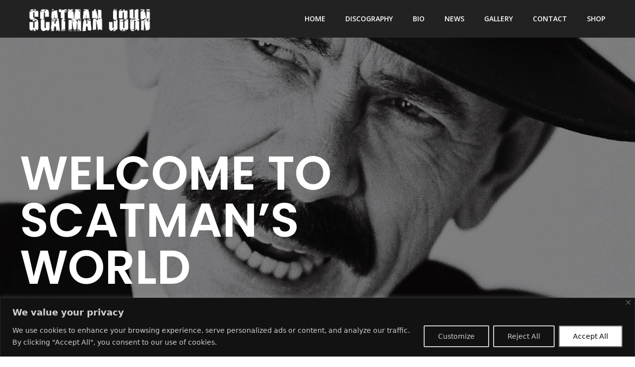

--- FILE ---
content_type: text/css; charset=UTF-8
request_url: https://scatmanjohn.com/wp-content/uploads/generateblocks/style-1071.css?ver=1761749410
body_size: 1627
content:
.gb-container.gb-tabs__item:not(.gb-tabs__item-open){display:none;}.gb-container-ac18dca2{min-height:100vh;background-color:#000000;position:relative;overflow:hidden;display:flex;flex-direction:row;align-items:flex-end;}.gb-container-ac18dca2:before{content:"";background-image:url(https://scatmanjohn.com/wp-content/uploads/2022/10/A020032-R1-28-29-1-scaled.jpg);background-repeat:no-repeat;background-position:center;background-size:cover;z-index:0;position:absolute;top:0;right:0;bottom:0;left:0;transition:inherit;pointer-events:none;opacity:0.5;}.gb-container-ac18dca2 > .gb-inside-container{padding:200px 40px;max-width:1300px;margin-left:auto;margin-right:auto;width:100%;z-index:1;position:relative;}.gb-grid-wrapper > .gb-grid-column-ac18dca2 > .gb-container{justify-content:flex-end;display:flex;flex-direction:column;height:100%;}.gb-container-ac18dca2.gb-has-dynamic-bg:before{background-image:var(--background-url);}.gb-container-ac18dca2.gb-no-dynamic-bg:before{background-image:none;}.gb-container-0d1e355a{margin-bottom:60px;}.gb-container-0d1e355a > .gb-inside-container{padding:60px 40px 30px;max-width:1300px;margin-left:auto;margin-right:auto;}.gb-grid-wrapper > .gb-grid-column-0d1e355a > .gb-container{display:flex;flex-direction:column;height:100%;}.gb-container-fa60c8b1{text-align:center;}.gb-container-fa60c8b1 > .gb-inside-container{padding:20px 40px 40px;}.gb-grid-wrapper > .gb-grid-column-fa60c8b1{width:33.33%;}.gb-grid-wrapper > .gb-grid-column-fa60c8b1 > .gb-container{display:flex;flex-direction:column;height:100%;}.gb-container-be0b3700{text-align:center;}.gb-container-be0b3700 > .gb-inside-container{padding:20px 40px 40px;}.gb-grid-wrapper > .gb-grid-column-be0b3700{width:33.33%;}.gb-grid-wrapper > .gb-grid-column-be0b3700 > .gb-container{display:flex;flex-direction:column;height:100%;}.gb-container-7f1bc10a{text-align:center;}.gb-container-7f1bc10a > .gb-inside-container{padding:20px 40px 40px;}.gb-grid-wrapper > .gb-grid-column-7f1bc10a{width:33.33%;}.gb-grid-wrapper > .gb-grid-column-7f1bc10a > .gb-container{display:flex;flex-direction:column;height:100%;}.gb-container-4167b74b{background-color:rgba(0, 0, 0, 0.8);position:relative;overflow:hidden;}.gb-container-4167b74b:before{content:"";background-image:url(https://scatmanjohn.com/wp-content/uploads/2022/10/A020034-R1-14-15-scaled.jpg);background-repeat:no-repeat;background-position:center;background-size:cover;z-index:0;position:absolute;top:0;right:0;bottom:0;left:0;transition:inherit;pointer-events:none;opacity:0.37;}.gb-container-4167b74b > .gb-inside-container{padding:420px 30px;max-width:1300px;margin-left:auto;margin-right:auto;z-index:1;position:relative;}.gb-grid-wrapper > .gb-grid-column-4167b74b > .gb-container{display:flex;flex-direction:column;height:100%;}.gb-container-4167b74b.gb-has-dynamic-bg:before{background-image:var(--background-url);}.gb-container-4167b74b.gb-no-dynamic-bg:before{background-image:none;}.gb-container-b4ed1e20{color:#ffffff;}.gb-container-b4ed1e20 > .gb-inside-container{padding:180px 40px 40px;}.gb-grid-wrapper > .gb-grid-column-b4ed1e20{width:75%;}.gb-grid-wrapper > .gb-grid-column-b4ed1e20 > .gb-container{display:flex;flex-direction:column;height:100%;}.gb-container-c624f049{background-color:rgba(244, 244, 244, 0.5);}.gb-container-c624f049 > .gb-inside-container{padding:80px 40px 40px;max-width:1300px;margin-left:auto;margin-right:auto;}.gb-grid-wrapper > .gb-grid-column-c624f049 > .gb-container{display:flex;flex-direction:column;height:100%;}.gb-container-ffc2e9a0 > .gb-inside-container{padding:40px;}.gb-grid-wrapper > .gb-grid-column-ffc2e9a0{width:75%;}.gb-grid-wrapper > .gb-grid-column-ffc2e9a0 > .gb-container{display:flex;flex-direction:column;height:100%;}.gb-container-19e88e89{background-color:#000000;position:relative;overflow:hidden;}.gb-container-19e88e89:before{content:"";background-image:url(https://scatmanjohn.com/wp-content/uploads/2020/05/abstract-shapes.jpg);background-repeat:no-repeat;background-position:center center;background-size:cover;background-attachment:fixed;z-index:0;position:absolute;top:0;right:0;bottom:0;left:0;transition:inherit;pointer-events:none;opacity:0.2;}.gb-container-19e88e89 > .gb-inside-container{padding:100px 40px;max-width:1300px;margin-left:auto;margin-right:auto;z-index:1;position:relative;}.gb-grid-wrapper > .gb-grid-column-19e88e89 > .gb-container{display:flex;flex-direction:column;height:100%;}.gb-container-19e88e89.gb-has-dynamic-bg:before{background-image:var(--background-url);}.gb-container-19e88e89.gb-no-dynamic-bg:before{background-image:none;}.gb-container-1837b972{text-align:center;background-color:#2c2c2c;position:relative;overflow:hidden;}.gb-container-1837b972:before{content:"";background-image:url(https://scatmanjohn.com/wp-content/uploads/2023/08/scatman_video_still-2-scaled.jpg);background-repeat:no-repeat;background-position:center center;background-size:cover;background-attachment:fixed;z-index:0;position:absolute;top:0;right:0;bottom:0;left:0;transition:inherit;pointer-events:none;opacity:0.4;}.gb-container-1837b972 > .gb-inside-container{padding:160px 40px;max-width:1300px;margin-left:auto;margin-right:auto;z-index:1;position:relative;}.gb-grid-wrapper > .gb-grid-column-1837b972 > .gb-container{display:flex;flex-direction:column;height:100%;}.gb-container-1837b972.gb-has-dynamic-bg:before{background-image:var(--background-url);}.gb-container-1837b972.gb-no-dynamic-bg:before{background-image:none;}.gb-container-8c53a073{margin-top:60px;max-width:400px;margin-left:auto;margin-right:auto;}.gb-container-8c53a073 > .gb-inside-container{padding:0;max-width:400px;margin-left:auto;margin-right:auto;}.gb-grid-wrapper > .gb-grid-column-8c53a073 > .gb-container{display:flex;flex-direction:column;height:100%;}.gb-container-eb26bbf1 > .gb-inside-container{padding:0;}.gb-grid-wrapper > .gb-grid-column-eb26bbf1{width:16%;}.gb-grid-wrapper > .gb-grid-column-eb26bbf1 > .gb-container{display:flex;flex-direction:column;height:100%;}.gb-container-c4a91edf > .gb-inside-container{padding:0;}.gb-grid-wrapper > .gb-grid-column-c4a91edf{width:16%;}.gb-grid-wrapper > .gb-grid-column-c4a91edf > .gb-container{display:flex;flex-direction:column;height:100%;}.gb-container-75e87a48 > .gb-inside-container{padding:0;}.gb-grid-wrapper > .gb-grid-column-75e87a48{width:16%;}.gb-grid-wrapper > .gb-grid-column-75e87a48 > .gb-container{display:flex;flex-direction:column;height:100%;}.gb-container-6843a324 > .gb-inside-container{padding:0;}.gb-grid-wrapper > .gb-grid-column-6843a324{width:16%;}.gb-grid-wrapper > .gb-grid-column-6843a324 > .gb-container{display:flex;flex-direction:column;height:100%;}h2.gb-headline-82006cdf{font-size:95px;line-height:1em;font-weight:600;text-transform:uppercase;color:#ffffff;}h3.gb-headline-2b6b88c8{text-transform:uppercase;text-align:center;color:#000000;}p.gb-headline-baa21f66{font-size:21px;line-height:32px;font-weight:300;text-align:center;margin-bottom:60px;color:#000000;}h4.gb-headline-70fb1d18{font-size:28px;font-weight:300;color:#ffffff;}h3.gb-headline-7f3dd717{text-transform:uppercase;text-align:center;color:#000000;}h4.gb-headline-d2ff69d2{text-transform:uppercase;}h3.gb-headline-6e86e950{text-transform:uppercase;text-align:center;margin-bottom:40px;color:#ffffff;}h3.gb-headline-1c0205e8{letter-spacing:0.08em;text-transform:uppercase;text-align:center;margin-bottom:20px;color:#ffffff;}.gb-button-wrapper{display:flex;flex-wrap:wrap;align-items:flex-start;justify-content:flex-start;clear:both;}.gb-button-wrapper-1a9c41a2{justify-content:center;}.gb-button-wrapper-e989c187{justify-content:center;}.gb-button-wrapper-6e65f688{justify-content:center;}.gb-button-wrapper-c8928d16{justify-content:center;}.gb-button-wrapper-98c28acc{justify-content:center;}.gb-accordion__item:not(.gb-accordion__item-open) > .gb-button .gb-accordion__icon-open{display:none;}.gb-accordion__item.gb-accordion__item-open > .gb-button .gb-accordion__icon{display:none;}.gb-button-wrapper a.gb-button-b4dcfe09{display:inline-flex;align-items:center;justify-content:center;text-align:center;padding:15px 20px;color:#e7e7e7;text-decoration:none;}.gb-button-wrapper a.gb-button-b4dcfe09:hover, .gb-button-wrapper a.gb-button-b4dcfe09:active, .gb-button-wrapper a.gb-button-b4dcfe09:focus{color:#ffffff;}.gb-button-wrapper a.gb-button-b4dcfe09 .gb-icon{line-height:0;}.gb-button-wrapper a.gb-button-b4dcfe09 .gb-icon svg{width:3em;height:3em;fill:currentColor;}.gb-button-wrapper a.gb-button-b749720c{display:inline-flex;align-items:center;justify-content:center;text-align:center;padding:15px 20px;color:#e7e7e7;text-decoration:none;}.gb-button-wrapper a.gb-button-b749720c:hover, .gb-button-wrapper a.gb-button-b749720c:active, .gb-button-wrapper a.gb-button-b749720c:focus{color:#ffffff;}.gb-button-wrapper a.gb-button-b749720c .gb-icon{line-height:0;}.gb-button-wrapper a.gb-button-b749720c .gb-icon svg{width:2.8em;height:2.8em;fill:currentColor;}.gb-button-wrapper a.gb-button-63dfa028{display:inline-flex;align-items:center;justify-content:center;text-align:center;padding:15px 20px;color:#e7e7e7;text-decoration:none;}.gb-button-wrapper a.gb-button-63dfa028:hover, .gb-button-wrapper a.gb-button-63dfa028:active, .gb-button-wrapper a.gb-button-63dfa028:focus{color:#ffffff;}.gb-button-wrapper a.gb-button-63dfa028 .gb-icon{line-height:0;}.gb-button-wrapper a.gb-button-63dfa028 .gb-icon svg{width:2.8em;height:2.8em;fill:currentColor;}.gb-button-wrapper a.gb-button-08308dbb{display:inline-flex;align-items:center;justify-content:center;text-align:center;padding:15px 20px;color:#e7e7e7;text-decoration:none;}.gb-button-wrapper a.gb-button-08308dbb:hover, .gb-button-wrapper a.gb-button-08308dbb:active, .gb-button-wrapper a.gb-button-08308dbb:focus{color:#ffffff;}.gb-button-wrapper a.gb-button-08308dbb .gb-icon{line-height:0;}.gb-button-wrapper a.gb-button-08308dbb .gb-icon svg{width:2.8em;height:2.8em;fill:currentColor;}.gb-button-wrapper a.gb-button-a4b4b248{display:inline-flex;align-items:center;justify-content:center;text-align:center;padding:15px 20px;background-color:var(--contrast);color:var(--base-3);text-decoration:none;}.gb-button-wrapper a.gb-button-a4b4b248:hover, .gb-button-wrapper a.gb-button-a4b4b248:active, .gb-button-wrapper a.gb-button-a4b4b248:focus{background-color:var(--base-2);color:var(--contrast);}.gb-button-wrapper a.gb-button-ced0f4e9{display:inline-flex;align-items:center;justify-content:center;text-align:center;padding:15px 20px;background-color:var(--base-3);color:var(--contrast);text-decoration:none;}.gb-button-wrapper a.gb-button-ced0f4e9:hover, .gb-button-wrapper a.gb-button-ced0f4e9:active, .gb-button-wrapper a.gb-button-ced0f4e9:focus{background-color:#222222;color:#ffffff;}.gb-button-wrapper a.gb-button-028af63d{display:inline-flex;align-items:center;justify-content:center;font-size:16px;letter-spacing:0.08em;font-weight:bold;text-transform:uppercase;text-align:center;padding:15px 20px;border:1px solid #000000;background-color:#ffffff;color:var(--contrast);text-decoration:none;}.gb-button-wrapper a.gb-button-028af63d:hover, .gb-button-wrapper a.gb-button-028af63d:active, .gb-button-wrapper a.gb-button-028af63d:focus{border-color:#ab2eba;color:#ab2eba;}.gb-button-wrapper a.gb-button-028af63d .gb-icon{line-height:0;padding-left:0.5em;}.gb-button-wrapper a.gb-button-028af63d .gb-icon svg{width:1.2em;height:1.2em;fill:currentColor;}.gb-button-wrapper a.gb-button-8e346e4f{display:inline-flex;align-items:center;justify-content:center;text-align:center;padding:15px;border-radius:50%;background-color:#0d0d0d;color:#ffffff;text-decoration:none;}.gb-button-wrapper a.gb-button-8e346e4f:hover, .gb-button-wrapper a.gb-button-8e346e4f:active, .gb-button-wrapper a.gb-button-8e346e4f:focus{background-color:#007cf7;color:#ffffff;}.gb-button-wrapper a.gb-button-8e346e4f .gb-icon{line-height:0;}.gb-button-wrapper a.gb-button-8e346e4f .gb-icon svg{width:1em;height:1em;fill:currentColor;}.gb-button-wrapper a.gb-button-efe1b35f{display:inline-flex;align-items:center;justify-content:center;text-align:center;padding:15px;border-radius:50%;background-color:#0d0d0d;color:#ffffff;text-decoration:none;}.gb-button-wrapper a.gb-button-efe1b35f:hover, .gb-button-wrapper a.gb-button-efe1b35f:active, .gb-button-wrapper a.gb-button-efe1b35f:focus{background-color:#cb4e5d;color:#ffffff;}.gb-button-wrapper a.gb-button-efe1b35f .gb-icon{line-height:0;}.gb-button-wrapper a.gb-button-efe1b35f .gb-icon svg{width:1em;height:1em;fill:currentColor;}.gb-button-wrapper a.gb-button-ae74225b{display:inline-flex;align-items:center;justify-content:center;text-align:center;padding:15px;border-radius:50%;background-color:#0d0d0d;color:#ffffff;text-decoration:none;}.gb-button-wrapper a.gb-button-ae74225b:hover, .gb-button-wrapper a.gb-button-ae74225b:active, .gb-button-wrapper a.gb-button-ae74225b:focus{background-color:#f75200;color:#ffffff;}.gb-button-wrapper a.gb-button-ae74225b .gb-icon{line-height:0;}.gb-button-wrapper a.gb-button-ae74225b .gb-icon svg{width:1em;height:1em;fill:currentColor;}.gb-button-wrapper a.gb-button-6dddc93a{display:inline-flex;align-items:center;justify-content:center;text-align:center;padding:15px;border-radius:50%;background-color:#0d0d0d;color:#ffffff;text-decoration:none;}.gb-button-wrapper a.gb-button-6dddc93a:hover, .gb-button-wrapper a.gb-button-6dddc93a:active, .gb-button-wrapper a.gb-button-6dddc93a:focus{background-color:#f60002;color:#ffffff;}.gb-button-wrapper a.gb-button-6dddc93a .gb-icon{line-height:0;}.gb-button-wrapper a.gb-button-6dddc93a .gb-icon svg{width:1em;height:1em;fill:currentColor;}.gb-grid-wrapper-b3ce20d6{display:flex;flex-wrap:wrap;margin-left:-30px;}.gb-grid-wrapper-b3ce20d6 > .gb-grid-column{box-sizing:border-box;padding-left:30px;padding-bottom:20px;}.gb-grid-wrapper-548daec0{display:flex;flex-wrap:wrap;justify-content:center;margin-left:-60px;}.gb-grid-wrapper-548daec0 > .gb-grid-column{box-sizing:border-box;padding-left:60px;padding-bottom:20px;}.gb-grid-wrapper-2156fd5e{display:flex;flex-wrap:wrap;justify-content:center;margin-left:-30px;}.gb-grid-wrapper-2156fd5e > .gb-grid-column{box-sizing:border-box;padding-left:30px;}.gb-grid-wrapper-e9da0d68{display:flex;flex-wrap:wrap;align-items:center;justify-content:center;}.gb-grid-wrapper-e9da0d68 > .gb-grid-column{box-sizing:border-box;padding-left:0px;padding-bottom:30px;}.gb-image-631a0bdd{vertical-align:middle;}@media (min-width: 1025px) {.gb-grid-wrapper > div.gb-grid-column-eb26bbf1{padding-bottom:0;}.gb-grid-wrapper > div.gb-grid-column-c4a91edf{padding-bottom:0;}.gb-grid-wrapper > div.gb-grid-column-75e87a48{padding-bottom:0;}.gb-grid-wrapper > div.gb-grid-column-6843a324{padding-bottom:0;}}@media (max-width: 1024px) {.gb-container-ac18dca2 > .gb-inside-container{padding-top:100px;box-sizing:border-box;}.gb-container-4167b74b > .gb-inside-container{padding-top:100px;padding-bottom:100px;}.gb-grid-wrapper > .gb-grid-column-b4ed1e20{width:100%;}.gb-container-c624f049 > .gb-inside-container{padding-top:80px;padding-bottom:80px;}.gb-container-19e88e89 > .gb-inside-container{padding-top:100px;padding-bottom:100px;}.gb-container-1837b972 > .gb-inside-container{padding-top:100px;padding-bottom:100px;}.gb-container-8c53a073{margin-top:50px;}h2.gb-headline-82006cdf{font-size:100px;}}@media (max-width: 1024px) and (min-width: 768px) {.gb-grid-wrapper > div.gb-grid-column-eb26bbf1{padding-bottom:0;}.gb-grid-wrapper > div.gb-grid-column-c4a91edf{padding-bottom:0;}.gb-grid-wrapper > div.gb-grid-column-75e87a48{padding-bottom:0;}.gb-grid-wrapper > div.gb-grid-column-6843a324{padding-bottom:0;}}@media (max-width: 767px) {.gb-container-ac18dca2 > .gb-inside-container{padding:80px 30px;}.gb-container-0d1e355a{margin-top:40px;margin-bottom:40px;}.gb-container-0d1e355a > .gb-inside-container{padding:40px 30px;}.gb-grid-wrapper > .gb-grid-column-fa60c8b1{width:100%;}.gb-grid-wrapper > .gb-grid-column-be0b3700{width:100%;}.gb-grid-wrapper > .gb-grid-column-7f1bc10a{width:100%;}.gb-container-4167b74b > .gb-inside-container{padding:80px 30px;}.gb-container-b4ed1e20 > .gb-inside-container{padding-top:217px;}.gb-grid-wrapper > .gb-grid-column-b4ed1e20{width:100%;}.gb-container-c624f049 > .gb-inside-container{padding:80px 30px 40px;}.gb-grid-wrapper > .gb-grid-column-ffc2e9a0{width:100%;}.gb-container-19e88e89 > .gb-inside-container{padding:80px 30px;}.gb-container-19e88e89:before{background-attachment:initial;}.gb-container-1837b972 > .gb-inside-container{padding:80px 30px;}.gb-container-1837b972:before{background-attachment:initial;}.gb-container-8c53a073{margin-top:40px;}.gb-grid-wrapper > .gb-grid-column-eb26bbf1{width:33.33%;}.gb-grid-wrapper > .gb-grid-column-c4a91edf{width:33.33%;}.gb-grid-wrapper > div.gb-grid-column-c4a91edf{padding-bottom:0;}.gb-grid-wrapper > .gb-grid-column-75e87a48{width:33.33%;}.gb-grid-wrapper > div.gb-grid-column-75e87a48{padding-bottom:0;}.gb-grid-wrapper > .gb-grid-column-6843a324{width:33.33%;}.gb-grid-wrapper > div.gb-grid-column-6843a324{padding-bottom:0;}h2.gb-headline-82006cdf{font-size:41px;letter-spacing:-0.02em;}h4.gb-headline-70fb1d18{font-size:20px;}.gb-button-wrapper a.gb-button-b4dcfe09 .gb-icon svg{width:1.5em;height:1.5em;}.gb-button-wrapper a.gb-button-b749720c .gb-icon svg{width:1.5em;height:1.5em;}.gb-button-wrapper a.gb-button-63dfa028 .gb-icon svg{width:1.5em;height:1.5em;}.gb-button-wrapper a.gb-button-08308dbb .gb-icon svg{width:1.5em;height:1.5em;}.gb-grid-wrapper-b3ce20d6{justify-content:center;}.gb-grid-wrapper-b3ce20d6 > .gb-grid-column{padding-bottom:30px;}.gb-grid-wrapper-2156fd5e > .gb-grid-column{padding-bottom:60px;}}:root{--gb-container-width:1300px;}.gb-container .wp-block-image img{vertical-align:middle;}.gb-grid-wrapper .wp-block-image{margin-bottom:0;}.gb-highlight{background:none;}.gb-shape{line-height:0;}.gb-container-link{position:absolute;top:0;right:0;bottom:0;left:0;z-index:99;}

--- FILE ---
content_type: application/javascript
request_url: https://prism.app-us1.com/?a=90132124&u=https%3A%2F%2Fscatmanjohn.com%2F
body_size: 121
content:
window.visitorGlobalObject=window.visitorGlobalObject||window.prismGlobalObject;window.visitorGlobalObject.setVisitorId('25c9b126-7b01-4796-89b6-3d110b9a1fe9', '90132124');window.visitorGlobalObject.setWhitelistedServices('tracking', '90132124');